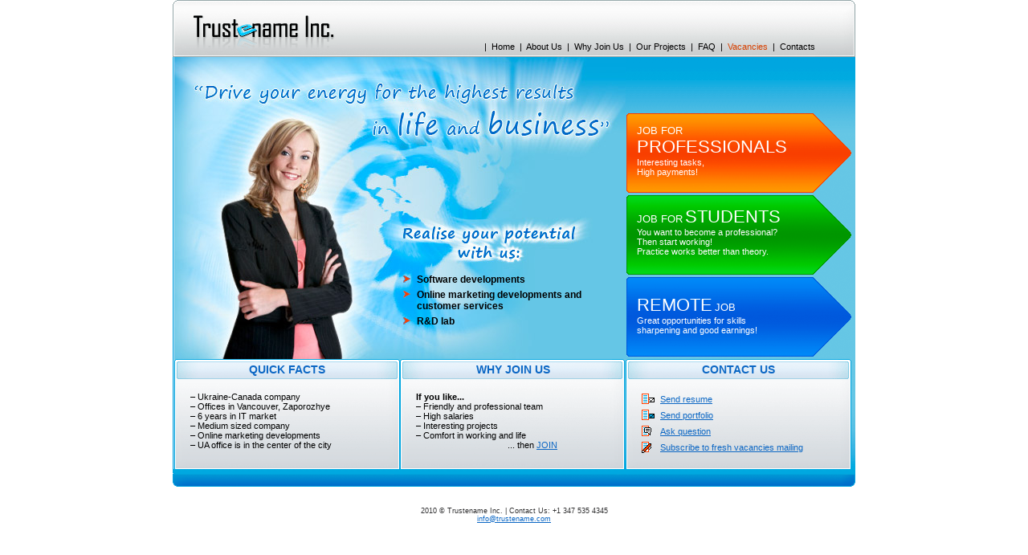

--- FILE ---
content_type: text/html; charset=UTF-8
request_url: https://trustename.com/
body_size: 11569
content:
<html>

<!-- Mirrored from trustename.com/ by HTTrack Website Copier/3.x [XR&CO'2014], Sat, 26 Mar 2022 10:14:55 GMT -->
<!-- Added by HTTrack --><meta http-equiv="content-type" content="text/html;charset=UTF-8" /><!-- /Added by HTTrack -->
<head>
	<title>Trustename Inc</title>
	<meta http-equiv="Content-Type" content="text/html; windows-1251">
	<link rel="stylesheet" type="text/css" href="stylesheets/style.css" />
	<script src="javascripts/prototype.js" type="text/javascript"></script>
	<script src="javascripts/scriptaculous.html" type="text/javascript"></script>

<script name="javascript">
function showTabsWJ(tab)
{
    if(document.getElementById(tab+'_second').style.visibility == 'hidden') {
        document.getElementById(tab+'_second').style.visibility = 'visible'
        document.getElementById(tab+'_second').style.display = 'block'
        document.getElementById(tab+'_first').style.visibility = 'hidden'
        document.getElementById(tab+'_first').style.display = 'none'
    } else if(document.getElementById(tab+'_second').style.visibility == 'visible') {
        document.getElementById(tab+'_second').style.visibility = 'hidden'
        document.getElementById(tab+'_second').style.display = 'none'
        document.getElementById(tab+'_first').style.visibility = 'visible'
        document.getElementById(tab+'_first').style.display = 'block'
    }
}

function showTabsQ(tab_number)
{
    var tab = 'faq'
	if(tab_number == 'prof') {
	        document.getElementById('prof_'+tab).style.visibility = 'visible'
	        document.getElementById('prof_'+tab).style.display = 'block'
	        document.getElementById('stud_'+tab).style.visibility = 'hidden'
	        document.getElementById('stud_'+tab).style.display = 'none'
	        document.getElementById('rem_'+tab).style.visibility = 'hidden'
	        document.getElementById('rem_'+tab).style.display = 'none'
	} else if(tab_number == 'stud') {
	        document.getElementById('prof_'+tab).style.visibility = 'hidden'
	        document.getElementById('prof_'+tab).style.display = 'none'
	        document.getElementById('stud_'+tab).style.visibility = 'visible'
	        document.getElementById('stud_'+tab).style.display = 'block'
	        document.getElementById('rem_'+tab).style.visibility = 'hidden'
	        document.getElementById('rem_'+tab).style.display = 'none'
	} else if(tab_number == 'rem') {
	        document.getElementById('prof_'+tab).style.visibility = 'hidden'
	        document.getElementById('prof_'+tab).style.display = 'none'
	        document.getElementById('stud_'+tab).style.visibility = 'hidden'
	        document.getElementById('stud_'+tab).style.display = 'none'
	        document.getElementById('rem_'+tab).style.visibility = 'visible'
	        document.getElementById('rem_'+tab).style.display = 'block'
	}
}
</script>

</head>
<script src="http://www.google-analytics.com/urchin.js" type="text/javascript">
</script>
<script type="text/javascript">
_uacct = "UA-3743427-1";
urchinTracker();
</script>

<script type="text/javascript">

  var _gaq = _gaq || [];
  _gaq.push(['_setAccount', 'UA-17149325-1']);
  _gaq.push(['_trackPageview']);

  (function() {
    var ga = document.createElement('script'); ga.type = 'text/javascript'; ga.async = true;
    ga.src = ('https:' == document.location.protocol ? 'https://ssl' : 'http://www') + '.google-analytics.com/ga.js';
    var s = document.getElementsByTagName('script')[0]; s.parentNode.insertBefore(ga, s);
  })();

</script>

<body onLoad = 'showTabsQ("");'>
<table width="100%" height="100%" cellpadding="0" cellspacing="0" border="0"><tr valign="top"><td align="center">
<table width="850" height="100%" cellpadding="0" cellspacing="0" border="0"><tr valign="top">
<!-- head area starts -->
<td height="71">
	<table width="850" cellpadding="0" cellspacing="0" border="0"><tr valign="bottom">
		<td width="20"><img src="images/lhead.gif" width="20" height="71" title="" alt="" border="0" /><br /></td>
		<td width="185">
			<a href="index.html" style="font-size:0;line-height:0;float:left">
				<img src="images/logo.gif" width="185" height="71" title="" alt="" border="0" />
			</a>
			<br />
		</td>

		<td width="595" class="menutd">
		
			&nbsp;&#x007c;&nbsp;
			    
				<a href="index.html">Home</a>
			    
		
			&nbsp;&#x007c;&nbsp;
			    
				<a href="page/about.html">About Us</a>
			    
		
			&nbsp;&#x007c;&nbsp;
			    
				<a href="page/whyjoin.html">Why Join Us</a>
			    
		
			&nbsp;&#x007c;&nbsp;
			    
				<a href="page/projects.html">Our Projects</a>
			    
		
			&nbsp;&#x007c;&nbsp;
			    
				<a href="page/questions.html">FAQ</a>
			    
		
			&nbsp;&#x007c;&nbsp;
			    
				<span style="color:#d74100;">Vacancies</span>
			    
		
			&nbsp;&#x007c;&nbsp;
			    
				<a href="page/contactus.html">Contacts</a>
			    
		
		</td>

		<td width="50"><img src="images/rhead.gif" width="50" height="71" title="" alt="" border="0" /><br /></td>
	</tr></table>
</td>
<!-- head area ends -->
</tr><tr valign="top">



<!-- content area starts -->
<td height="376">
	<table class="conttb" cellpadding="0" cellspacing="0">
	   <tr valign="top">
		<td width="2" class="lcback"><img src="images/blank.gif" width="2" height="1" title="" alt="" border="0" /><br /></td>
		<td width="281" class="intd01">
			<table width="281" height="100%" cellpadding="0" cellspacing="0" border="0"><tr valign="top">
				<td height="376"><img src="images/blank.gif" width="1" height="376" title="" alt="" border="0" /><br /></td>
			</tr><tr valign="top">
				<td>
					<table class="inctb01" cellpadding="0" cellspacing="0"><tr valign="middle">
						<td height="25" class="inctitle01">QUICK FACTS</td>
					</tr><tr valign="top">
						<td class="inctxt01">
&ndash; Ukraine-Canada company<br />
&ndash; Offices in Vancouver, Zaporozhye<br />
&ndash; 6 years in IT market<br />
&ndash; Medium sized company<br />
&ndash; Online marketing developments<br />
&ndash; UA office is in the center of the city
</td>
					</tr><tr valign="top">
						<td height="2"><img src="images/incfimg01.gif" width="281" height="2" title="" alt="" border="0" /><br /></td>
					</tr></table>
				</td>
			</tr></table>
		</td>
		<td width="284" class="intd02">
			<table width="281" height="100%" cellpadding="0" cellspacing="0" border="0"><tr valign="top">
				<td height="376">
					<img src="images/blank.gif" width="1" height="265" title="" alt="" border="0" /><br />
						<p class="mlist"><img src="images/mark.gif" width="9" height="9" title="" alt="" border="0" class="mark" />Software developments</p>
<p class="mlist"><img src="images/mark.gif" width="9" height="9" title="" alt="" border="0" class="mark" />Online marketing developments and customer services</p>
<p class="mlist"><img src="images/mark.gif" width="9" height="9" title="" alt="" border="0" class="mark" />R&amp;D lab</p>
				</td>
			</tr><tr valign="top">
				<td>
					<table class="inctb02" cellpadding="0" cellspacing="0"><tr valign="middle">
						<td height="25" class="inctitle02">WHY JOIN US</td>
					</tr><tr valign="top">
						<td class="inctxt02">
<strong>If you like...</strong><br />
&ndash; Friendly and professional team<br />
&ndash; High salaries<br />
&ndash; Interesting projects<br />
&ndash; Comfort in working and life<br />
&nbsp;&nbsp;&nbsp;&nbsp;&nbsp;&nbsp;&nbsp;&nbsp;&nbsp;&nbsp;&nbsp;&nbsp;&nbsp;&nbsp;&nbsp;&nbsp;&nbsp;&nbsp;&nbsp;&nbsp;&nbsp;&nbsp;&nbsp;&nbsp;&nbsp;&nbsp;&nbsp;&nbsp;&nbsp;&nbsp;&nbsp;&nbsp;&nbsp;&nbsp;&nbsp;&nbsp;&nbsp;
... then <a href="page/contactus.html">JOIN</a>
</td>
					</tr><tr valign="top">
						<td height="2"><img src="images/incfimg02.gif" width="280" height="2" title="" alt="" border="0" /><br /></td>
					</tr></table>
				</td>
			</tr></table>
		</td>
		<td width="295">
			<table width="281" height="100%" cellpadding="0" cellspacing="0" border="0"><tr valign="top">
				<td height="376" align="right">
					<table width="280" cellpadding="0" cellspacing="0" border="0"><tr valign="top">
						<td height="70">
							&nbsp;
						</td>
<!--						<td height="70" class="rrtd">
Contact Us:<br />+38 061 <strong>220-95-04</strong>
</td> -->
					</tr><tr valign="top">
						<td height="99" class="rrtd01">
<a href="#" class="rrtdl" onclick='window.location="page/profvacancies.html";'><span class="rr1">JOB FOR</span><br /><span  class="rr2">PROFESSIONALS</span><br />
Interesting tasks,<br />
High payments!</a></span>
</td>


					</tr><tr valign="top">
						<td height="3"><img src="images/blank.gif" width="1" height="3" title="" alt="" border="0" /><br /></td>
					</tr><tr valign="top">
						<td height="99" class="rrtd02">
<a href="#" class="rrtdl" onclick='window.location="page/studvacancies.html";'><span class="rr1">JOB FOR</span> <span class="rr2">STUDENTS</span><br />
You want to become a professional?<br />
Then start working!<br />
Practice works better than theory.</span></a>
</td>
					</tr><tr valign="top">
						<td height="3"><img src="images/blank.gif" width="1" height="3" title="" alt="" border="0" /><br /></td>
					</tr><tr valign="top">
						<td height="99" class="rrtd03">
<a style="cursor:pointer;" class="rrtdl" onclick='window.location="page/remvacancies.html";'><span class="rr2">REMOTE</span> <span class="rr1">JOB</span><br />
Great opportunities for skills<br />
sharpening and good earnings!</a>
</td>
					</tr><tr valign="top">
						<td height="3"><img src="images/blank.gif" width="1" height="3" title="" alt="" border="0" /><br /></td>
					</tr></table>
				</td>
			</tr><tr valign="top">
				<td>
					<table class="inctb01" cellpadding="0" cellspacing="0"><tr valign="middle">
						<td height="25" class="inctitle01">CONTACT US</td>
					</tr><tr valign="top">
						<td class="inctxt03">
<img src="images/ic01.gif" width="16" height="13" title="" alt="" border="0" align="left" class="ic" /><a href="page/contactus.html">Send resume</a><br />
<img src="images/ic02.gif" width="16" height="13" title="" alt="" border="0" align="left" class="ic" /><a href="page/contactus.html">Send portfolio</a><br />
<img src="images/ic03.gif" width="16" height="13" title="" alt="" border="0" align="left" class="ic" /><a href="page/contactus.html">Ask question</a><br />
<img src="images/ic04.gif" width="16" height="14" title="" alt="" border="0" align="left" class="ic" /><a href="page/contactus.html">Subscribe to fresh vacancies mailing</a>
</td>
					</tr><tr valign="top">
						<td height="2"><img src="images/incfimg01.gif" width="281" height="2" title="" alt="" border="0" /><br /></td>
					</tr></table>
				</td>
			</tr></table>
		</td>
		</tr>
	     <tr valign="top">
			<td height="5" colspan="4"><img src="images/blank.gif" width="1" height="5" title="" alt="" border="0" /></td>
	     </tr>
	     <tr>

		<td width="2" class="rcback" colspan="4"><img src="images/blank.gif" width="2" height="1" title="" alt="" border="0" /><br /></td>
	     </tr>
	</table>
</td>
<!-- content area ends -->



</tr><tr valign="top">
<td height="16"><img src="images/ufimg.gif" width="850" height="16" title="" alt="" border="0" /><br /></td>
</tr><tr valign="top">
<!-- foot area starts -->
<td class="foottd"> 2010 &copy; Trustename Inc. &#x007c; Contact Us: +1 347 535 4345<br /> <a href="mailto:info@trustename.com">info@trustename.com</a> </td>
<!-- foot area ends -->
</tr></table>
</td></tr></table>
</body>

<!-- Mirrored from trustename.com/ by HTTrack Website Copier/3.x [XR&CO'2014], Sat, 26 Mar 2022 10:15:25 GMT -->
</html>

--- FILE ---
content_type: text/html; charset=UTF-8
request_url: https://trustename.com/javascripts/scriptaculous.html
body_size: 235
content:
<!DOCTYPE HTML PUBLIC "-//W3C//DTD HTML 4.01 Transitional//EN"
   "http://www.w3.org/TR/html4/loose.dtd">
<html>
<body>
  <h1>File not found</h1>
  <p>Change this error message for pages not found in public/404.html</p>
</body>
</html>

--- FILE ---
content_type: text/css
request_url: https://trustename.com/stylesheets/style.css
body_size: 25926
content:
body	{ margin: 0px; padding: 0px; background-color: #ffffff; overflow: auto; color: #808284;
			font-family: Verdana, Tahoma, sans-serif; font-size: 1em;}
/* head area starts */
td.menutd	{ padding: 0px 0px 7px 0px; font-size: 11px; font-weight: normal; text-align: right; color: #000000;
				background-image: url(../images/chead.gif); background-repeat: repeat-x; background-position: top left;}
td.menutd a:link	{ color: #000000; text-decoration: none;}
td.menutd a:visited	{ color: #000000; text-decoration: none;}
td.menutd a:hover	{ color: #d74100; text-decoration: none;}
td.menutd span { color: #d74100;}
/* head area ends */
/* content area starts */
td.a_menutd	{ padding: 0px 0px 7px 0px; font-size: 10pt; font-weight: bold; text-align: right; color: #000000;
				background-image: url(../images/chead.gif); background-repeat: repeat-x; background-position: top left; 
				padding-bottom:15pt;}
td.a_menutd a:link	{ color: #000000; text-decoration: none;}
td.a_menutd a:visited	{ color: #000000; text-decoration: none;}
td.a_menutd a:hover	{ color: #d74100; text-decoration: none;}

td.a_tb_header { background-color: Navy; color: White; font-family: Tahoma; font-size: 7pt; font-weight: bold;	padding: 3pt 0pt 3pt 3pt; }
td.a_tb_header a:link {	color: White;	text-decoration:none; }
td.a_tb_header a:visited { color: White; text-decoration:none; }
td.a_tb_header a:active { color: White; text-decoration:none; }
td.a_tb_header a:hover { color: Silver;	text-decoration:none; }

td.a_tb_body { font-family: Tahoma; font-size: 7pt; padding: 3pt 3pt 3pt 3pt; color:#000000; background-color:#ffffff;}
td.a_tb_body  a:link { color:#000000;  text-decoration:underline;}
td.a_tb_body  a:visited { color:#000000;  text-decoration:underline;}
td.a_tb_body  a:active { color:#000000;  text-decoration:underline;}
td.a_tb_body  a:hover { color:#000000; text-decoration:underline;}
td.a_tb_body_blue { font-family: Tahoma; font-size: 7pt; padding: 3pt 3pt 3pt 3pt; color:#000000; background-color: #ebf1ff;}
td.a_tb_body_p { font-family: Tahoma; font-weight:bold; font-size: 7pt; padding: 3pt 3pt 3pt 3pt; color:#000000; background-color: #dcdcdc;}

td.a_tb_body_p a:link {color: black; text-decoration: none;}
td.a_tb_body_p a:visited {color: black; text-decoration: none;}
td.a_tb_body_p a:active {color: black; text-decoration: none;}
td.a_tb_body_p a:hover {color: silver; text-decoration: none;}

td.mng_tbl_text { padding: 2pt 2pt 2pt 2pt; font-size: 11px; color: #000000;}

td.adm_cp	{ padding-left:3pt; padding-top: 3pt; color:black; background-color:#dedede; font-weight:bold;}
td.adm_cp_header	{ padding-left:3pt; padding-top: 3pt; color:#d74100; background-color:#dedede; font-size: 8pt; font-family: Verdana; font-weight:bold;}
td.adm_cp_menu	{ padding-left:5pt; padding-top: 3pt; color:black; background-color:#dedede; font-size: 7pt; line-height: 12pt; font-family: Verdana; font-weight:bold;}
td.adm_cp_menu	a:link { text-decoration: none; color: black; }
td.adm_cp_menu	a:visited { text-decoration: none; color: black;}
td.adm_cp_menu	a:hover { text-decoration: none; color: #d74100;}
td.adm_cp_menu	a:active { text-decoration: none; color: #d74100;}

td.adm_wa		{ padding-left:5pt; padding-top: 5pt; color:black; font-size: 7pt; line-height: 10pt; font-family: Verdana;}
td.adm_wa_header	{ padding-left:5pt; padding-top: 5pt; color:#d74100; font-size: 8pt; line-height: 10pt; font-family: Verdana; font-weight:bold;}

td.adm_wa_header	a:link { text-decoration: none; color: #d74100; }
td.adm_wa_header	a:visited { text-decoration: none; color: #d74100;}
td.adm_wa_header	a:hover { text-decoration: none; color: #d74100;}
td.adm_wa_header	a:active { text-decoration: none; color: #d74100;}

td.adm_wa_internal		{ padding-left:1pt; padding-top: 0pt; color:black; font-size: 6pt; font-family: Verdana; font-weight:bold;}
table.adm_wa_internal		{ padding-left:1pt; padding-top: 0pt; color:black; font-size: 6pt; font-family: Verdana; font-weight:bold;}

td.login	{padding-top:2pt; padding-bottom:2pt; padding-left:2pt;font-family:Verdana; font-size:8pt; font-weight:bold; color:#000000;}



table.conttb	{ width: 850px; height: 100%; border: 0px; margin: 0px; padding: 0px; background-image: url(../images/cback.gif);
					background-repeat: repeat-x; background-position: top left; background-color: #00a8e0;}

table.conttb_staff	{ width: 1050px; height: 100%; border: 0px; margin: 0px; padding: 0px; background-image: url(../images/cback.gif);
					background-repeat: repeat-x; background-position: top left; background-color: #00a8e0;}


td.lcback	{ background-image: url(../images/lcback.gif); background-repeat: repeat-y; background-position: top left;}
td.rcback	{ background-image: url(../images/rcback.gif); background-repeat: repeat-y; background-position: top left;}
td.intd01	{ background-image: url(../images/cback01.jpg); background-repeat: no-repeat; background-position: top left;}
td.intd02	{ background-image: url(../images/cback02.jpg); background-repeat: no-repeat; background-position: top left;}

table.inctb01	{ width: 281px; height: 100%; border: 0px; margin: 0px; padding: 0px;
					background-image: url(../images/incback01.gif); background-repeat: repeat-y;
					background-position: top left;}
table.inctb02	{ width: 281px; height: 100%; border: 0px; margin: 0px; padding: 0px;
					background-image: url(../images/incback02.gif); background-repeat: repeat-y;
					background-position: top left;}
td.inctitle01	{ padding: 2px 0px 0px 0px; font-size: 14px; font-weight: bold; text-align: center; color: #0c67c4;
					font-family: Arial, Tahoma, sans-serif; background-image: url(../images/inctitle01.gif);
					background-repeat: no-repeat; background-position: top left;}
td.inctitle02	{ padding: 2px 0px 0px 0px; font-size: 14px; font-weight: bold; text-align: center; color: #0c67c4;
					font-family: Arial, Tahoma, sans-serif; background-image: url(../images/inctitle02.gif);
					background-repeat: no-repeat; background-position: top left;}
td.inctxt01	{ padding: 16px 20px 16px 20px; font-size: 11px; font-weight: normal; text-align: left; color: #000000;
				background-image: url(../images/incfback01.gif); background-repeat: no-repeat; background-position: top left;}
td.inctxt01 a:link		{ color: #0c67c4; text-decoration: underline;}
td.inctxt01 a:visited	{ color: #0c67c4; text-decoration: underline;}
td.inctxt01 a:hover		{ color: #0c67c4; text-decoration: underline;}
td.inctxt02	{ padding: 16px 20px 16px 20px; font-size: 11px; font-weight: normal; text-align: left; color: #000000;
				background-image: url(../images/incfback02.gif); background-repeat: no-repeat; background-position: top left;}
td.inctxt02 a:link		{ color: #0c67c4; text-decoration: underline;}
td.inctxt02 a:visited	{ color: #0c67c4; text-decoration: underline;}
td.inctxt02 a:hover		{ color: #0c67c4; text-decoration: underline;}
td.inctxt03	{ padding: 15px 20px 15px 20px; font-size: 11px; font-weight: normal; text-align: left; color: #000000;
				line-height: 20px; background-image: url(../images/incfback01.gif);
				background-repeat: no-repeat; background-position: top left;}
td.inctxt03 a:link		{ color: #0c67c4; text-decoration: underline;}
td.inctxt03 a:visited	{ color: #0c67c4; text-decoration: underline;}
td.inctxt03 a:hover		{ color: #0c67c4; text-decoration: underline;}
img.ic	{ margin: 3px 7px 0px 0px;}
img.mark	{ margin: 0px 8px 0px 0px;}
p.mlist	{ margin: 5px 40px 5px 21px; font-size: 12px; font-weight: bold; text-align: left; color: #000000;
			text-indent: -17px;}

td.rrtd	{ padding: 23px 52px 0px 52px; font-size: 12px; font-weight: normal; text-align: right; color: #ffffff;}
td.rrtd01	{ padding: 14px 0px 0px 13px; font-size: 11px; font-weight: normal; text-align: left; color: #ffffff;
				background-image: url(../images/rrback01.gif); background-repeat: no-repeat; background-position: top left;}
a.rrtdl:link	{ color: #ffffff; text-decoration: none;}
a.rrtdl:visited	{ color: #ffffff; text-decoration: none;}
a.rrtdl:hover	{ color: #ffffff; text-decoration: none;}
td.rrtd02	{ padding: 14px 0px 0px 13px; font-size: 11px; font-weight: normal; text-align: left; color: #ffffff;
				background-image: url(../images/rrback02.gif); background-repeat: no-repeat; background-position: top left;}
td.rrtd03	{ padding: 22px 0px 0px 13px; font-size: 11px; font-weight: normal; text-align: left; color: #ffffff;
				background-image: url(../images/rrback03.gif); background-repeat: no-repeat; background-position: top left;}
span.rr1	{ font-family: Arial, Tahoma, sans-serif; font-size: 13px;}
span.rr2	{ font-family: Arial, Tahoma, sans-serif; font-size: 22px;}

table.cbackin	{ background-image: url(../images/cbackin.gif); background-repeat: repeat-x; background-position: top left;
					background-color: #5ea8dd; width: 850px; height: 100%; border: 0px; margin: 0px; padding: 0px;}
td.conttbin1	{ background-image: url(../images/photo1.jpg); background-repeat: no-repeat; background-position: top left;}
td.conttbin2	{ background-image: url(../images/photo2.jpg); background-repeat: no-repeat; background-position: top left;}
td.conttbin3	{ background-image: url(../images/photo3.jpg); background-repeat: no-repeat; background-position: top left;}
table.conttbin2	{ width: 850px; height: 100%; border: 0px; margin: 0px; padding: 0px;
					background-image: url(../images/photo2.jpg); background-repeat: no-repeat; background-position: top left;}
table.conttbin3	{ width: 850px; height: 100%; border: 0px; margin: 0px; padding: 0px;
					background-image: url(../images/photo3.jpg); background-repeat: no-repeat; background-position: top left;}

table.sidetb	{ width: 175px; border: 0px; margin: 0px; padding: 0px;
					background-image: url(../images/sideback.gif); background-repeat: repeat-y;
					background-position: top left;}
td.sidetitle	{ padding: 2px 0px 0px 0px; font-size: 14px; font-weight: bold; text-align: left; color: #0c67c4;
					font-family: Arial, Tahoma, sans-serif; background-image: url(../images/sidetitle.gif);
					background-repeat: no-repeat; background-position: top left;}
td.sidetitle02	{ padding: 2px 0px 0px 0px; font-size: 14px; font-weight: bold; text-align: center; color: #0c67c4;
					font-family: Arial, Tahoma, sans-serif; background-image: url(../images/sidetitle.gif);
					background-repeat: no-repeat; background-position: top left;}
td.sidetxt	{ padding: 16px 20px 16px 20px; font-size: 11px; font-weight: normal; text-align: left; color: #000000;
				background-image: url(../images/sidefback.gif); background-repeat: no-repeat; background-position: top left;}
td.sidetxt a:link		{ color: #0c67c4; text-decoration: underline;}
td.sidetxt a:visited	{ color: #0c67c4; text-decoration: underline;}
td.sidetxt a:hover		{ color: #0c67c4; text-decoration: underline;}
td.sidetxt02	{ padding: 15px 20px 15px 20px; font-size: 11px; font-weight: normal; text-align: left; color: #000000;
					line-height: 20px; background-image: url(../images/incfback011.gif);
					background-repeat: no-repeat; background-position: top left;}
td.sidetxt02 a:link		{ color: #0c67c4; text-decoration: underline;}
td.sidetxt02 a:visited	{ color: #0c67c4; text-decoration: underline;}
td.sidetxt02 a:hover	{ color: #0c67c4; text-decoration: underline;}
td.sidetxt022	{ padding: 20px 0px 20px 0px; font-size: 11px; font-weight: normal; text-align: left;
					color: #000000; line-height: 20px;}
td.sidetxt022 a:link	{ color: #0c67c4; text-decoration: underline;}
td.sidetxt022 a:visited	{ color: #0c67c4; text-decoration: underline;}
td.sidetxt022 a:hover	{ color: #0c67c4; text-decoration: underline;}
img.lamp	{ margin: 1px 7px 0px 23px;}
img.mark1	{ margin: 3px 6px 0px 33px;}
span.red	{ color: #d74100; font-weight: bold;}

table.sidear01	{ width: 172px; height: 61px; border: 0px; margin: 0px; padding: 0px;
					background-image: url(../images/sidear01.gif); background-repeat: no-repeat;
					background-position: top left;}
table.sidear02	{ width: 172px; height: 61px; border: 0px; margin: 0px; padding: 0px;
					background-image: url(../images/sidear02.gif); background-repeat: no-repeat;
					background-position: top left;}
td.sidear	{ padding: 0px 0px 0px 13px; font-size: 11px; font-weight: normal; text-align: left; color: #ffffff;}
span.rrin1	{ font-family: Arial, Tahoma, sans-serif; font-size: 12px;}
span.rrin2	{ font-family: Arial, Tahoma, sans-serif; font-size: 16px; font-weight: bold;}

h1	{ margin: 15px 0px 20px 0px; font-size: 16px; font-weight: bold; text-align: left; color: #ffffff;}
h3	{ margin: 15px 0px 20px 0px; font-size: 12px; font-weight: bold; text-align: left; color: #ffffff;}
img.mark2	{ margin: 0px 7px 2px 0px;}
img.fl	{ margin: 0px 15px 0px 0px;}
td.htxttd	{ padding: 0px 0px 0px 23px; font-size: 11px; font-weight: normal; text-align: left; color: #ffffff;}
table.sendtb1	{ width: 279px; height: 100%; border: 0px; margin: 0px; padding: 0px;
					background-image: url(../images/sendback1.gif); background-repeat: repeat-x;
					background-position: top left;}
td.sendtd1	{ padding: 0px; background-image: url(../images/sendbackimg1.jpg); background-repeat: no-repeat;
				background-position: top left;}
td.sendttd1	{ padding: 9px 5px 0px 0px; font-size: 14px; font-weight: bold; text-align: center; color: #0c67c4;}
td.sendtxtd1	{ padding: 0px 20px 11px 20px; font-size: 11px; font-weight: normal; text-align: left; color: #000000;}
p.listp	{ margin: 0px 0px 0px 9px; font-size: 11px; font-weight: normal; text-align: left; color: #000000;
			text-indent: -9px;}
p.listp a:link		{ color: #0c67c4; text-decoration: none;}
p.listp a:visited	{ color: #0c67c4; text-decoration: none;}
p.listp a:hover		{ color: #0c67c4; text-decoration: underline;}
img.sign	{ margin: 0px 5px 2px 0px;}
table.sendtb2	{ width: 279px; height: 231px; border: 0px; margin: 0px; padding: 0px;
					background-image: url(../images/sendbackimg2.jpg); background-repeat: no-repeat;
					background-position: top left;}
table.sendtb3	{ width: 841px; border: 0px; margin: 0px 0px 0px 2px; padding: 0px;
					background-image: url(../images/sendback3.gif); background-repeat: repeat-x;
					background-position: top left;}
td.sendtb3_r	{ border: 0px; margin: 0px 0px 0px 2px; padding: 0px;
					background-image: url(../images/sendback3.gif); background-repeat: repeat-x;
					background-position: top left;}


table.sendtb3_c	{ width: 800px; border: 0px; margin: 0px 0px 0px 2px; padding: 0px;
					background-image: url(../images/sendback3.gif); background-repeat: repeat-x, repeat-y;
					background-position: top left;}


td.sendtd3	{ padding: 0px; background-image: url(../images/sendbackimg3.jpg); background-repeat: no-repeat;
				background-position: top left;}

td.sendtd3_c	{ padding: 0px; background-image: url(../images/sendbackimg3.jpg); background-repeat: repeat;
				background-position: top left;}

td.sendtdtext	{ padding-left: 7pt; padding-top: 7pt; padding-bottom: 7pt; line-height: 11pt; font-size: 12px; color: #000000; }

td.sendbtd	{ background-color: #5aa1d7;}
td.sendttd3	{ padding: 9px 0px 0px 46px; font-size: 14px; font-weight: bold; text-align: left; color: #0c67c4;}
td.sendttd3_small	{ padding: 10px 0px 10px 15px; font-size: 11px; font-weight: bold; text-align: left; color: #000000; }
td.sendttd3_small	{ padding: 4px 0px 10px 15px; font-size: 11px; font-weight: bold; text-align: left; color: #000000; }

table.sendintb	{ height: 69px; border: 0px; margin: 0px 0px 0px 32px; padding: 0px;}
td.sendintxt	{ padding: 0px; font-size: 11px; font-weight: normal; text-align: left; color: #000000;}
td.sendintxt_c	{ padding: 0px 0px 0px 15px; font-size: 11px; font-weight: bold; text-align: left; color: #000000; line-height: 16pt;}
td.sendintxt a:link		{ color: #0c67c4; font-weight: bold; text-decoration: none;}
td.sendintxt a:visited	{ color: #0c67c4; font-weight: bold; text-decoration: none;}
td.sendintxt a:hover	{ color: #0c67c4; font-weight: bold; text-decoration: underline;}

table.mtb	{ height: 20px; border: 0px; margin: 0px; padding: 0px; background-image: url(../images/mtbback.gif);
					background-repeat: no-repeat; background-position: bottom left;}
a.ml:link		{ display: block; margin: 0px; padding: 0px; width: 75px; height: 20px; text-decoration: none;
					background-image: url(../images/smaback.gif); background-repeat: no-repeat; background-position: top left;
					font-size: 11px; font-weight: normal; color: #000000; line-height: 20px; text-align: center;}
a.ml:visited	{ display: block; margin: 0px; padding: 0px; width: 75px; height: 20px; text-decoration: none;
					background-image: url(../images/smaback.gif); background-repeat: no-repeat; background-position: top left;
					font-size: 11px; font-weight: normal; color: #000000; line-height: 20px; text-align: center;}
a.ml:hover		{ display: block; margin: 0px; padding: 0px; width: 75px; height: 20px; text-decoration: none;
					background-image: url(../images/smaback.gif); background-repeat: no-repeat; background-position: top left;
					font-size: 11px; font-weight: normal; color: #000000; line-height: 20px; text-align: center;}
span.mnol		{ display: block; margin: 0px; padding: 0px; width: 75px; height: 20px; text-decoration: none;
					background-image: url(../images/smiback.gif); background-repeat: no-repeat; background-position: top left;
					font-size: 11px; font-weight: bold; color: #000000; line-height: 20px; text-align: center;}
table.texttb	{ width: 470px; border: 0px; margin: 0px; padding: 0px; background-image: url(../images/textback.gif);
					background-repeat: repeat-y; background-position: top left;}

td.title01	{ padding: 0px 0px 0px 0px; font-size: 10px; font-weight: normal; text-align: left; color: #0c67c4;
				background-image: url(../images/title01.gif); background-repeat: no-repeat; background-position: top left;}
td.title02	{ padding: 0px 0px 0px 0px; font-size: 10px; font-weight: normal; text-align: left; color: #0c67c4;
				background-image: url(../images/title02.gif); background-repeat: no-repeat; background-position: top left;}
td.title03	{ padding: 0px 0px 0px 0px; font-size: 10px; font-weight: normal; text-align: left; color: #0c67c4;
				background-image: url(../images/title03.gif); background-repeat: no-repeat; background-position: top left;}

td.text1	{ padding: 0px 0px 0px 13px; font-size: 10px; font-weight: bold; text-align: left; color: #000000;}
td.text2	{ padding: 0px 0px 0px 3px; font-size: 10px; font-weight: normal; text-align: left; color: #000000;}
.text2	{ padding: 0px 0px 0px 0px; font-size: 10px; font-weight: normal; text-align: left; color: #000000;}
td.text3	{ padding: 0px 0px 0px 10px; font-size: 10px; font-weight: bold; text-align: left; color: #d74100;}

table.cent	{ width: 470px; border: 0px; margin: 0px; padding: 0px; background-image: url(../images/centback.gif);
				background-repeat: repeat-y; background-position: top left;}
h2	{ margin: 9px 0px 7px 0px; font-size: 16px; font-weight: bold; text-align: left; color: #0c67c4;
		font-family: Arial, Tahoma, sans-serif;}
td.centtxt	{ padding: 0px 20px 16px 20px; font-size: 11px; font-weight: normal; text-align: left; color: #000000;
				background-image: url(../images/centfback.gif); background-repeat: no-repeat; background-position: top left;
				line-height: 20px;}
td.centtxt a:link		{ color: #0c67c4; text-decoration: underline;}
td.centtxt a:visited	{ color: #0c67c4; text-decoration: underline;}
td.centtxt a:hover		{ color: #0c67c4; text-decoration: underline;}
img.mark3	{ margin: 7px 6px 0px 0px;}
table.sidear03	{ width: 172px; height: 61px; border: 0px; margin: 0px; padding: 0px;
					background-image: url(../images/sidear03.gif); background-repeat:
					no-repeat; background-position: top left;}

td.wjtd1	{ padding: 5px 0px 0px 0px; font-size: 15px; font-weight: bold; text-align: center; color: #ffffff;
				font-family: Arial, Tahoma, sans-serif; background-image: url(../images/wjback1.gif);
				background-repeat: no-repeat; background-position: top center;}
td.wjtd2	{ padding: 7px 0px 0px 0px; font-size: 15px; font-weight: bold; text-align: center; color: #ffffff;
				font-family: Arial, Tahoma, sans-serif; background-image: url(../images/wjback2.gif);
				background-repeat: no-repeat; background-position: top center;}
td.wjtd3	{ padding: 7px 0px 0px 0px; font-size: 15px; font-weight: bold; text-align: center; color: #ffffff;
				font-family: Arial, Tahoma, sans-serif; background-image: url(../images/wjback3.gif);
				background-repeat: no-repeat; background-position: top center;}
td.wjmtd1	{ padding: 0px; font-size: 11px; font-weight: bold; text-align: center; color: #000000;
				font-family: Tahoma, Verdana, sans-serif; background-image: url(../images/wjmback1.gif);
				background-repeat: repeat-x; background-position: top left;}
td.wjmtd2	{ padding: 0px; font-size: 11px; font-weight: normal; text-align: center; color: #000000;
				font-family: Tahoma, Verdana, sans-serif; background-image: url(../images/wjmback2.gif);
				background-repeat: repeat-x; background-position: top left;}
td.wjmtd2 a:link	{ color: #000000; text-decoration: none;}
td.wjmtd2 a:visited	{ color: #000000; text-decoration: none;}
td.wjmtd2 a:hover	{ color: #0c67c4; text-decoration: none;}
td.wjtxt	{ padding: 22px 22px 10px 22px; font-size: 11px; font-weight: normal; text-align: left; color: #000000;
				background-image: url(../images/wjrback.gif); background-repeat: repeat-y; background-position: top left;}
td.wjtxt a:link		{ color: #0c67c4; text-decoration: underline;}
td.wjtxt a:visited	{ color: #0c67c4; text-decoration: underline;}
td.wjtxt a:hover	{ color: #0c67c4; text-decoration: underline;}
td.wjbott	{ padding: 3px 16px 0px 0px; font-size: 11px; font-weight: normal; text-align: right; color: #ffffff;
				background-image: url(../images/wjbott.gif); background-repeat: no-repeat; background-position: top left;}
td.wjbott a:link	{ color: #0c67c4; text-decoration: underline;}
td.wjbott a:visited	{ color: #0c67c4; text-decoration: underline;}
td.wjbott a:hover	{ color: #0c67c4; text-decoration: underline;}

td.qmtd	{ background-image: url(../images/qmback.gif); background-repeat: repeat-x; background-position: bottom left;}
a.qml:link		{ display: block; margin: 0px; padding: 0px; width: 130px; height: 21px; text-decoration: none;
					background-image: url(../images/qsmiback.gif); background-repeat: no-repeat; background-position: top left;
					font-size: 11px; font-weight: normal; color: #000000; line-height: 21px; text-align: center;}
a.qml:visited	{ display: block; margin: 0px; padding: 0px; width: 130px; height: 21px; text-decoration: none;
					background-image: url(../images/qsmiback.gif); background-repeat: no-repeat; background-position: top left;
					font-size: 11px; font-weight: normal; color: #000000; line-height: 21px; text-align: center;}
a.qml:hover		{ display: block; margin: 0px; padding: 0px; width: 130px; height: 21px; text-decoration: none;
					background-image: url(../images/qsmiback.gif); background-repeat: no-repeat; background-position: top left;
					font-size: 11px; font-weight: normal; color: #000000; line-height: 21px; text-align: center;}
span.qmnol		{ display: block; margin: 0px; padding: 0px; width: 130px; height: 21px; text-decoration: none;
					background-image: url(../images/qsmaback.gif); background-repeat: no-repeat; background-position: top left;
					font-size: 11px; font-weight: bold; color: #000000; line-height: 21px; text-align: center;}
td.qhtd	{ padding: 20px 21px 20px 21px; font-size: 11px; font-weight: normal; text-align: left; color: #000000;}
td.qtd	{ background-image: url(../images/qback.gif); background-repeat: repeat-y; background-position: top left;}
td.qtxt1	{ padding: 9px 0px 9px 0px; font-size: 11px; font-weight: normal; text-align: left; color: #000000;}
td.qtxt2	{ padding: 9px 0px 9px 0px; font-size: 11px; font-weight: normal; text-align: left; color: #000000;
				background-color: #ebf1ff;}
td.qbtd	{ background-color: #5ca2d6;}

table.lprtb	{ width: 230px; height: 30px; border: 0px; margin: 12px 0px 0px 0px; padding: 0px;
				background-image: url(../images/lprback.gif); background-repeat: no-repeat; background-position: top left;}
table.lprtb td	{ padding: 0px 20px 0px 20px; font-size: 11px;}
table.rprmain	{ width: 322px; border: 0px; margin: 0px; padding: 0px; background-image: url(../images/rprback.gif);
					background-repeat: repeat-y; background-position: top left;}
td.rprtitle	{ background-image: url(../images/rprtitle.gif); background-repeat: no-repeat; background-position: top left;
				padding: 0px 0px 0px 44px; font-size: 14px; font-weight: bold; text-align: left; color: #0c67c4;
				font-family: Arial, Tahoma, sans-serif;}
td.rprtxt	{ background-image: url(../images/rprtxtback.gif); background-repeat: no-repeat; background-position: top left;
				font-size: 11px;}
p.prlistp	{ margin: 2px 23px 7px 23px; font-size: 11px; font-weight: normal; text-align: left; color: #000000;}
table.rprtb	{ width: 292px; height: 53px; border: 0px; margin: 0px 0px 6px 15px; padding: 0px;
				background-image: url(../images/rprtbback.gif); background-repeat: no-repeat; background-position: top left;}
table.rprtb td	{ padding: 0px 20px 0px 20px; font-size: 11px;}
/* content area ends */
/* foot area starts */
td.foottd	{ padding: 25px 0px 5px 0px; font-size: 9px; font-weight: normal; text-align: center; color: #313132;
				background-color: #ffffff;}
td.foottd a:link	{ color: #0c67c4; text-decoration: underline;}
td.foottd a:visited	{ color: #0c67c4; text-decoration: underline;}
td.foottd a:hover	{ color: #0c67c4; text-decoration: underline;}

/* HTML/CSS by Verrat (verrat@mail.ru) */